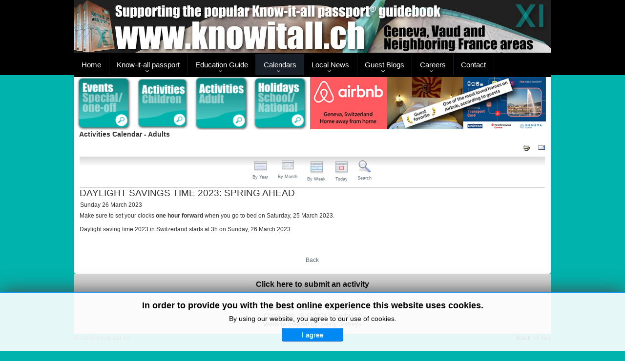

--- FILE ---
content_type: text/html; charset=utf-8
request_url: https://www.knowitall.ch/events-calendars/activities-calendar-adults/icalrepeat.detail/2023/03/26/58947/-/daylight-savings-time-2023-spring-ahead
body_size: 12719
content:
<!DOCTYPE html>
<html xmlns="http://www.w3.org/1999/xhtml" xml:lang="en-gb" lang="en-gb" dir="ltr">
<head>
   <meta name="viewport" content="width=device-width, initial-scale=1, user-scalable=0">
	<base href="https://www.knowitall.ch/events-calendars/activities-calendar-adults/icalrepeat.detail/2023/03/26/58947/-/daylight-savings-time-2023-spring-ahead" />
	<meta http-equiv="content-type" content="text/html; charset=utf-8" />
	<meta name="keywords" content="geneva, lausanne, montreux, nyon, france, anglophone, events, outings, classifieds, know-it-all, &quot;know it all&quot;, knowitall, news, transport, cinema, theater, theatre" />
	<meta name="robots" content="index,follow" />
	<meta name="description" content="English-language guidebook and community website for Geneva, Vaud and neighboring France featuring local information, events and activities calendars, and links to entertainment and transport sites." />
	<meta name="generator" content="Joomla! - Open Source Content Management" />
	<title>DAYLIGHT SAVINGS TIME 2023: SPRING AHEAD</title>
	<link href="https://www.knowitall.ch/index.php?option=com_jevents&amp;task=modlatest.rss&amp;format=feed&amp;type=rss&amp;Itemid=444&amp;modid=0" rel="alternate" type="application/rss+xml" title="RSS 2.0" />
	<link href="https://www.knowitall.ch/index.php?option=com_jevents&amp;task=modlatest.rss&amp;format=feed&amp;type=atom&amp;Itemid=444&amp;modid=0" rel="alternate" type="application/atom+xml" title="Atom 1.0" />
	<link href="/templates/knowitall/css/IcoMoonFont.css?18786ee565f7476fdeee902a870d1b33" rel="preload stylesheet" as="style" />
	<link href="/templates/knowitall/favicon.ico" rel="shortcut icon" type="image/vnd.microsoft.icon" />
	<link href="/media/com_jevents/lib_jevmodal/css/jevmodal.css" rel="stylesheet" type="text/css" />
	<link href="/components/com_jevents/assets/css/eventsadmin.css?v=3.6.43" rel="stylesheet" type="text/css" />
	<link href="/components/com_jevents/views/iconic/assets/css/scalable.css?v=3.6.43" rel="stylesheet" type="text/css" />
	<link href="/components/com_jevents/assets/css/jevcustom.css?v=3.6.43" rel="stylesheet" type="text/css" />
	<link href="/plugins/system/jce/css/content.css?badb4208be409b1335b815dde676300e" rel="stylesheet" type="text/css" />
	<link href="/templates/knowitall/css/template.css" rel="stylesheet" type="text/css" />
	<link href="/templates/knowitall/css/custom.css" rel="stylesheet" type="text/css" />
	<link href="/modules/mod_jbcookies/assets/css/jbcookies.css?18786ee565f7476fdeee902a870d1b33" rel="stylesheet" type="text/css" />
	<link href="/media/system/css/modal.css?18786ee565f7476fdeee902a870d1b33" rel="stylesheet" type="text/css" />
	<link href="/modules/mod_ppc_simple_spotlight/assets/css/style.css" rel="stylesheet" type="text/css" />
	<link href="https://www.knowitall.ch/modules/mod_jawmenu/css/styles.css?v=1.1" rel="stylesheet" type="text/css" />
	<link href="https://www.knowitall.ch/modules/mod_jawmenu/css/dark.css?v=1.1" rel="stylesheet" type="text/css" />
	<style type="text/css">
/** Gradient **/

#jevents_body .jev_daysnames_gradient{
	 background:transparent;
	 background-image: linear-gradient( #00D8D1,#00B3AD 50%,#00B3AD 61%,#00D8D1);
	 background: -ms-linear-gradient(top, #00D8D1,#00B3AD 50%,#00B3AD 61%,#00D8D1);
	 filter: progid:DXImageTransform.Microsoft.gradient( startColorstr='#00D8D1', endColorstr='#00D8D1',GradientType=0 );
	 -ms-filter: progid:DXImageTransform.Microsoft.gradient( startColorstr='#00D8D1', endColorstr='#00D8D1',GradientType=0 );
	 background-image: linear-gradient( #00D8D1,#00B3AD 50%,#00B3AD 61%,#00D8D1);
}

#jevents_body .jev_gradient .jev_weeknum_gradient{
	background:transparent;
	background: -moz-linear-gradient(left, #00D8D1,#00B3AD 50%,#00B3AD 61%,#00D8D1);
	background: -webkit-linear-gradient(left, #00D8D1,#00B3AD 50%,#00B3AD 61%,#00D8D1);
	background: -o-linear-gradient(left, #00D8D1,#00B3AD 50%,#00B3AD 61%,#00D8D1);
	background: -ms-linear-gradient(left, #00D8D1,#00B3AD 50%,#00B3AD 61%,#00D8D1);
	 filter: progid:DXImageTransform.Microsoft.gradient( startColorstr='#00D8D1', endColorstr='#00D8D1',GradientType=1 );
	 -ms-filter: progid:DXImageTransform.Microsoft.gradient( startColorstr='#00D8D1', endColorstr='#00D8D1',GradientType=1 );
	background: linear-gradient(left, #00D8D1,#00B3AD 50%,#00B3AD 61%,#00D8D1);
}

#jevents_body .jev_gradient .jev_topleft_gradient{
	background-color: #00B3AD!important;
}
#jevents_body .jev_gradient .jev_topleft_gradient span {
	display:block;
	height:23px;
	margin-top:23px;
	/* background-image: linear-gradient( #00D8D1,#00B3AD 50%,#00B3AD 61%,#00D8D1);*/
}
#jevents_body .jev_daysnames_gradient > span {
	color:#FFF!important;
}
.jev_gradient .jev_toprow .previousmonth, .jev_gradient  .jev_toprow .nextmonth {
	background-color: #00B3AD!important;
}
.jev_gradient .jev_toprow .previousmonth a {
	padding-left:20px;
	background:url(https://www.knowitall.ch/components/com_jevents/views/iconic/assets/images/Left.png) no-repeat #00B3AD top left !important;
}
.jev_gradient  .jev_toprow div.nextmonth a {
	padding-right:20px;
	background:url(https://www.knowitall.ch/components/com_jevents/views/iconic/assets/images/Right.png) no-repeat #00B3AD center right !important;
}

.jev_gradient .jev_toprow .currentmonth {
	background-color:#EEE!important;
	color:#00B3AD!important;
}
.jev_gradient .jev_toprow a, .jev_gradient  .jev_toprow a {
	color:#FFF!important;
}
.jev_gradient .jevdateicon {
	color:#FFF!important;
	border:solid 1px #00B3AD!important;
}

.jev_gradient .jevdateicon1 {
	background-color: #EEE!important;
	color:#00B3AD!important;
}
.jev_gradient .jevdateicon2 {
	background-image: linear-gradient( #00D8D1,#00B3AD 50%,#00B3AD 61%,#00D8D1);
}
.jev_gradient .jev_toprow .jev_header2 {
	background-image: linear-gradient( #00D8D1,#00B3AD 50%,#00B3AD 61%,#00D8D1);
}
#jawnav { font-family: " ", sans-serif;}
#jawnav > ul > li:hover > a,
#jawnav > ul > li.active > a { color: #009ae1;}
#jawnav > ul > li.has-sub:hover > a::after { border-color: #009ae1;}
#jawnav ul ul li:hover > a,
#jawnav ul ul li a:hover,
#jawnav ul ul li.current > a { color: #009ae1;}
#jawnav.align-right ul ul li.has-sub > a::after { border-top: 1px solid #009ae1;  border-left: 1px solid #009ae1;}
#jawnav ul ul li.has-sub:hover > a::after { border-color: #009ae1; }

	</style>
	<script type="application/json" class="joomla-script-options new">{"csrf.token":"86cc3036fad31d5b62e31bda08bd327a","system.paths":{"root":"","base":""}}</script>
	<script src="/media/system/js/core.js?18786ee565f7476fdeee902a870d1b33" type="text/javascript"></script>
	<script src="/media/jui/js/jquery.min.js?18786ee565f7476fdeee902a870d1b33" type="text/javascript"></script>
	<script src="/media/jui/js/jquery-noconflict.js?18786ee565f7476fdeee902a870d1b33" type="text/javascript"></script>
	<script src="/media/jui/js/jquery-migrate.min.js?18786ee565f7476fdeee902a870d1b33" type="text/javascript"></script>
	<script src="/components/com_jevents/assets/js/jQnc.js?v=3.6.43" type="text/javascript"></script>
	<script src="/media/jui/js/bootstrap.min.js?18786ee565f7476fdeee902a870d1b33" type="text/javascript"></script>
	<script src="/media/com_jevents/lib_jevmodal/js/jevmodal.js" type="text/javascript"></script>
	<script src="/components/com_jevents/assets/js/view_detailJQ.js?v=3.6.43" type="text/javascript"></script>
	<script src="/templates/knowitall/js/template.js" type="text/javascript"></script>
	<script src="/templates/knowitall/js/custom.js" type="text/javascript"></script>
	<script src="/media/system/js/mootools-core.js?18786ee565f7476fdeee902a870d1b33" type="text/javascript"></script>
	<script src="/media/system/js/mootools-more.js?18786ee565f7476fdeee902a870d1b33" type="text/javascript"></script>
	<script src="/media/system/js/modal.js?18786ee565f7476fdeee902a870d1b33" type="text/javascript"></script>
	<script src="/modules/mod_ppc_simple_spotlight/assets/js/jquery.cycle.all.js" type="text/javascript"></script>
	<script src="https://www.knowitall.ch/modules/mod_jawmenu/js/script.js?v=1.1" type="text/javascript"></script>
	<script type="text/javascript">
function jevPopover(selector, container) {
	var uikitoptions = {"title":"","pos":"top","delay":150,"delayHide":200,"offset":20,"animation":"uk-animation-fade","duration":100,"cls":"uk-active uk-card uk-card-default uk-padding-remove  uk-background-default","clsPos":"uk-tooltip","mode":"hover,focus","container":"#jevents_body"}; 
	var bsoptions = {"animation":false,"html":true,"placement":"top","selector":false,"title":"","trigger":"hover focus","content":"","delay":{"show":150,"hide":150},"container":"#jevents_body","mouseonly":false};
	uikitoptions.container = container;
	bsoptions.container = container;
	
	if (bsoptions.mouseonly && 'ontouchstart' in document.documentElement) {
		return;
	}
	if (jQuery(selector).length){
		try {
			ys_setuppopover(selector, uikitoptions);
		}
		catch (e) {
			if ('bootstrap' != "uikit"  || typeof UIkit == 'undefined' ) {
			// Do not use this for YooTheme Pro templates otherwise you get strange behaviour!
				if (jQuery(selector).popover )
				{			
					jQuery(selector).popover(bsoptions);
				}
				else 
				{
					alert('problem with popovers!');
				}
			}
			else 
			{
				// Fall back to native uikit
				var hoveritems = document.querySelectorAll(selector);
				hoveritems.forEach(function (hoveritem) {
					var title = hoveritem.getAttribute('data-yspoptitle') || hoveritem.getAttribute('data-original-title') || hoveritem.getAttribute('title');
					var body = hoveritem.getAttribute('data-yspopcontent') || hoveritem.getAttribute('data-content') || hoveritem.getAttribute('data-bs-content') || '';
					var options = hoveritem.getAttribute('data-yspopoptions') || uikitoptions;
					if (typeof options == 'string') {
						options = JSON.parse(options);
					}
					/*
					var phtml = '<div class="uk-card uk-card-default uk-padding-remove uk-background-default" style="width:max-content;border-top-left-radius: 5px;border-top-right-radius: 5px;">' +
					(title != '' ? '<div class="uk-text-emphasis">' + title + '</div>' : '') +
					(body != '' ? '<div class="uk-card-body uk-text-secondary uk-padding-small" style="width:max-content">' + body + '</div>' : '') +
					'</div>';
					*/						
					var phtml = '' +
					(title != '' ? title.replace("jevtt_title", "uk-card-title uk-text-emphasis uk-padding-small").replace(/color:#(.*);/,'color:#$1!important;')  : '') +
					(body != '' ?  body.replace("jevtt_text", "uk-card-body uk-padding-small uk-text-secondary  uk-background-default")  : '') +
					'';
					options.title = phtml;
					
					if (hoveritem.hasAttribute('title')) {
						hoveritem.removeAttribute('title');
					}
			
					UIkit.tooltip(hoveritem, options);
				});
			}	
		}
	}
}
document.addEventListener('DOMContentLoaded', function()
{
	try {
		jevPopover('.hasjevtip', '#jevents_body');
	}
	catch (e) 
	{
	}
});
(function($) {
	if (typeof $.fn.popover == 'undefined')
	{
		// bootstrap popovers not used or loaded
		return;
	}

    var oldHide = $.fn.popover.Constructor.prototype.hide || false;

    $.fn.popover.Constructor.prototype.hide = function() {
		var bootstrap5 = false;
		var bootstrap4 = false;
		try {
	        var testClass = window.bootstrap.Tooltip || window.bootstrap.Modal;
	        var bsVersion = testClass.VERSION.substr(0,1);

		    bootstrap5 = bsVersion >= 5;
		    bootstrap4 = bsVersion >= 4 && !bootstrap5;
		} catch (e) {
		}
        var bootstrap3 = window.jQuery && (typeof jQuery().emulateTransitionEnd == 'function');
        // Bootstrap  3+         
        if (this.config || bootstrap4 || bootstrap3 || bootstrap5)
        {
            //- This is not needed for recent versions of Bootstrap 4
            /*
	        if (this.config.container == '#jevents_body' && this.config.trigger.indexOf('hover') >=0) {
	            var that = this;
	            // try again after what would have been the delay
	            setTimeout(function() {
	                return that.hide.call(that, arguments);
	            }, that.config.delay.hide);
	            return;
	        }
	        */
        }
        // Earlier Bootstraps 
        else
        {
	        if (this.options.container == '#jevents_body' && this.options.trigger.indexOf('hover') >=0  && this.tip().is(':hover')) {
	            var that = this;
	            // try again after what would have been the delay
	            setTimeout(function() {
	                try {
	                    return that.hide.call(that, arguments);
	                }
	                catch (e) 
	                {
	                }
	            }, that.options.delay.hide);
	            return;
	        }
        }
        if ( oldHide )
        {
            oldHide.call(this, arguments);
        }
    };

})(jQuery);
		jQuery(function($) {
			SqueezeBox.initialize({});
			initSqueezeBox();
			$(document).on('subform-row-add', initSqueezeBox);

			function initSqueezeBox(event, container)
			{
				SqueezeBox.assign($(container || document).find('a.jbcookies').get(), {
					parse: 'rel'
				});
			}
		});

		window.jModalClose = function () {
			SqueezeBox.close();
		};

		// Add extra modal close functionality for tinyMCE-based editors
		document.onreadystatechange = function () {
			if (document.readyState == 'interactive' && typeof tinyMCE != 'undefined' && tinyMCE)
			{
				if (typeof window.jModalClose_no_tinyMCE === 'undefined')
				{
					window.jModalClose_no_tinyMCE = typeof(jModalClose) == 'function'  ?  jModalClose  :  false;

					jModalClose = function () {
						if (window.jModalClose_no_tinyMCE) window.jModalClose_no_tinyMCE.apply(this, arguments);
						tinyMCE.activeEditor.windowManager.close();
					};
				}

				if (typeof window.SqueezeBoxClose_no_tinyMCE === 'undefined')
				{
					if (typeof(SqueezeBox) == 'undefined')  SqueezeBox = {};
					window.SqueezeBoxClose_no_tinyMCE = typeof(SqueezeBox.close) == 'function'  ?  SqueezeBox.close  :  false;

					SqueezeBox.close = function () {
						if (window.SqueezeBoxClose_no_tinyMCE)  window.SqueezeBoxClose_no_tinyMCE.apply(this, arguments);
						tinyMCE.activeEditor.windowManager.close();
					};
				}
			}
		};
		
	</script>
	<!--[if lte IE 6]>
<link rel="stylesheet" href="https://www.knowitall.ch/components/com_jevents/views/iconic/assets/css/ie6.css" />
<![endif]-->

					<style type="text/css">
		body.site
		{
			border-top: 3px solid #000000;
			background-color: #00b3ad		}
		a
		{
			color: #000000;
		}
		.navbar-inner, .nav-list > .active > a, .nav-list > .active > a:hover, .dropdown-menu li > a:hover, .dropdown-menu .active > a, .dropdown-menu .active > a:hover, .nav-pills > .active > a, .nav-pills > .active > a:hover,
		.btn-primary
		{
			background: #000000;
		}
		.navbar-inner
		{
			-moz-box-shadow: 0 1px 3px rgba(0, 0, 0, .25), inset 0 -1px 0 rgba(0, 0, 0, .1), inset 0 30px 10px rgba(0, 0, 0, .2);
			-webkit-box-shadow: 0 1px 3px rgba(0, 0, 0, .25), inset 0 -1px 0 rgba(0, 0, 0, .1), inset 0 30px 10px rgba(0, 0, 0, .2);
			box-shadow: 0 1px 3px rgba(0, 0, 0, .25), inset 0 -1px 0 rgba(0, 0, 0, .1), inset 0 30px 10px rgba(0, 0, 0, .2);
		}
	</style>
		<!--[if lt IE 9]>
		<script src="/media/jui/js/html5.js"></script>
	<![endif]-->
	
<style type="text/css"> 	img {max-width: 100%;}
</style>



<script>
  (function(i,s,o,g,r,a,m){i['GoogleAnalyticsObject']=r;i[r]=i[r]||function(){
  (i[r].q=i[r].q||[]).push(arguments)},i[r].l=1*new Date();a=s.createElement(o),
  m=s.getElementsByTagName(o)[0];a.async=1;a.src=g;m.parentNode.insertBefore(a,m)
  })(window,document,'script','//www.google-analytics.com/analytics.js','ga');

  ga('create', 'UA-26124825-1', 'knowitall.ch');
  ga('send', 'pageview');

</script>
<!-- Universal Google Analytics Plugin by PB Web Development -->


</head>

<body class="site com_jevents view- no-layout task-icalrepeat.detail itemid-444">

	<!-- Body -->
	<div class="body">
		<div class="container">
			<!-- Header -->
<div id="header-bar"></div>
			<header class="header" role="banner">
				<div class="header-inner clearfix">
					<a class="brand pull-left" href="/">
						<img src="https://www.knowitall.ch/templates/knowitall/images/style7/logo2018.jpg" alt="knowitall.ch" width="1362px" height="151px" class="logo_image" />											</a>
					<div class="header-search pull-right">
						
					</div>
				</div>
			</header>
							<nav class="navigation" role="navigation">
<div class="menu-icon" onclick="javascript: jQuery('nav.navigation .nav-pills').toggle(); return false;">
    <span class="line"></span>
    <span class="line"></span>
    <span class="line"></span>
</div>
					

<nav id="jawnav" role="navigation" class="jaw_260  ">
<div id="menu-line"></div><div id="menu-button">Menu</div><ul >
<li class="item-250"><a href="/" >Home</a></li><li class="item-96 has-sub parent"><a href="/know-it-all-passport" >Know-it-all passport</a><ul class="sub-menu"><li class="item-100"><a href="/know-it-all-passport/buy-a-copy" >Buy a copy</a></li><li class="item-97 has-sub parent"><a href="/know-it-all-passport/what-is-kiap" >What is KIAP?</a><ul class="sub-menu"><li class="item-173"><a href="/know-it-all-passport/what-is-kiap/view-sample-pages" >View sample pages</a></li></ul></li><li class="item-98"><a href="/know-it-all-passport/history-of-the-book" >History of the book</a></li><li class="item-99"><a href="/know-it-all-passport/about-the-kiap-team" >About the KIAP team</a></li><li class="item-176"><a href="/images/stories/passport/KIAP11_TOC.jpg" target="_blank"  rel="noopener noreferrer">Table of Contents</a></li><li class="item-43"><a href="/know-it-all-passport/passport-revisions" >Updates and corrections</a></li><li class="item-101"><a href="/know-it-all-passport/rate-a-listing" >Rate a listing</a></li><li class="item-249"><a href="/know-it-all-passport/guestbook" >Guestbook</a></li><li class="item-70"><a href="/know-it-all-passport/press-coverage" >Press coverage</a></li><li class="item-201 has-sub parent"><a href="/know-it-all-passport/radio-coverage" >Radio Coverage</a><ul class="sub-menu"><li class="item-906"><a href="/know-it-all-passport/radio-coverage/podcasts" >Podcasts</a></li></ul></li><li class="item-104 has-sub parent"><a href="/know-it-all-passport/maps" >Maps</a><ul class="sub-menu"><li class="item-474"><a href="https://www.knowitall.ch/images/stories/passport/maps/11thedition/KIAP11_mapCommunes.jpg" target="_blank"  rel="noopener noreferrer">Communes</a></li><li class="item-116"><a href="https://www.knowitall.ch/images/stories/passport/maps/11thedition/KIAP11_mapGeneva.jpg" target="_blank"  rel="noopener noreferrer">Geneva map</a></li><li class="item-117"><a href="https://www.knowitall.ch/images/stories/passport/maps/11thedition/KIAP11_mapLausanne.jpg" target="_blank"  rel="noopener noreferrer">Lausanne map</a></li><li class="item-118"><a href="https://www.knowitall.ch/images/stories/passport/maps/11thedition/KIAP11_mapLake.jpg" target="_blank"  rel="noopener noreferrer">Lake Geneva map</a></li><li class="item-120"><a href="https://www.knowitall.ch/images/stories/passport/maps/11thedition/KIAP11_mapSwitzerland.jpg" target="_blank"  rel="noopener noreferrer">Cantons</a></li><li class="item-119"><a href="https://www.google.ch/maps/@46.3165842,8.3084108,8z?hl=en" target="_blank"  rel="noopener noreferrer nofollow">Google maps</a></li><li class="item-123"><a href="http://www.viamichelin.fr/" target="_blank"  rel="noopener noreferrer nofollow">ViaMichelin</a></li></ul></li><li class="item-108 has-sub parent"><a href="/know-it-all-passport/advertising" >Advertising</a><ul class="sub-menu"><li class="item-109"><a href="/know-it-all-passport/advertising/advertising-in-the-book" >Advertising in the book</a></li><li class="item-110"><a href="/know-it-all-passport/advertising/publicite-dans-le-guide" >Publicité dans le guide</a></li><li class="item-111"><a href="/know-it-all-passport/advertising/advertising-on-website" target="_blank" >Advertising on website</a></li><li class="item-935"><a href="/know-it-all-passport/advertising/sponsoring-opportunities" >Sponsoring opportunities</a></li></ul></li><li class="item-169"><a href="/know-it-all-passport/association-alzheimer" >Association Alzheimer</a></li><li class="item-198"><a href="https://www.knowitall.ch/ciriecodesign"  rel=" nofollow">Cirieco Design</a></li><li class="item-885"><a href="/know-it-all-passport/knowitall-ch-partners" >Knowitall.ch partners</a></li><li class="item-1011"><a href="https://www.knowitall.ch/images/stories/passport/KIAP11_WordSearchSolution.jpg" target="_blank"  rel="noopener noreferrer">Word search solution</a></li><li class="item-1012"><a href="/know-it-all-passport/11th-edition-behind-the-scenes" >11th edition: behind the scenes</a></li></ul></li><li class="item-321 has-sub parent"><a href="/education-guide" >Education Guide</a><ul class="sub-menu"><li class="item-323"><a href="/education-guide/about-egs" >About EGS</a></li><li class="item-472"><a href="/education-guide/what-s-new-in-the-2nd-edition" >What's new in the 2nd edition</a></li><li class="item-324"><a href="/education-guide/history-of-the-guide" >History of the guide</a></li><li class="item-325"><a href="/education-guide/about-the-egs-team" >About the EGS team</a></li><li class="item-332"><a href="/education-guide/press-coverage" >Press coverage</a></li><li class="item-331"><a href="/education-guide/radio-coverage" >Radio Coverage</a></li><li class="item-881"><a href="/education-guide/guest-education-blogs" >Guest education blogs</a></li></ul></li><li class="item-3 active has-sub parent"><a href="/events-calendars" >Calendars</a><ul class="sub-menu"><li class="item-74 has-sub parent"><a href="/events-calendars/events-calendar/month.calendar/2025/11/06/-" >Events Calendar</a><ul class="sub-menu"><li class="item-35"><a href="/events-calendars/events-calendar/submit-event" >Submit your event</a></li></ul></li><li class="item-199 has-sub parent"><a href="/events-calendars/activities-calendar/month.calendar/2025/11/06/-" >Activities Calendar - Kids</a><ul class="sub-menu"><li class="item-216"><a href="/events-calendars/activities-calendar/submit-your-activity" >Submit your activity</a></li></ul></li><li class="item-444 current active has-sub parent"><a href="/events-calendars/activities-calendar-adults/month.calendar/2025/11/06/-" >Activities Calendar - Adults</a><ul class="sub-menu"><li class="item-445"><a href="/events-calendars/activities-calendar-adults/submit-your-activity" >Submit your activity</a></li></ul></li><li class="item-182 has-sub parent"><a href="/events-calendars/holidays-calendar/month.calendar/2025/11/06/-" >Holidays Calendar</a><ul class="sub-menu"><li class="item-183"><a href="http://www.worldtravelguide.net/country/270/public_holidays/Europe/Switzerland.html" target="_blank"  rel="noopener noreferrer nofollow">Public holidays in Switzerland</a></li><li class="item-184"><a href="http://www.worldtravelguide.net/country/92/public_holidays/Europe/France.html" target="_blank"  rel="noopener noreferrer nofollow">Public holidays in France</a></li><li class="item-179"><a href="http://www.ge.ch/dip/vacances_scolaires.asp" target="_blank"  rel="noopener noreferrer nofollow">School holidays in Geneva</a></li><li class="item-180"><a href="http://www.vd.ch/fileadmin/user_upload/organisation/dfj/dgeo/fichiers_pdf/Vacances_scolaires_vaudoises.pdf" target="_blank"  rel="noopener noreferrer nofollow">School holidays in Vaud</a></li><li class="item-181"><a href="http://vacances-scolaires.education/" target="_blank"  rel="noopener noreferrer nofollow">School holidays in France</a></li></ul></li><li class="item-6 has-sub parent"><a href="/events-calendars/theater" >Theater / Concerts</a><ul class="sub-menu"><li class="item-156"><a href="/events-calendars/theater/local-theaters" >Local theaters</a></li><li class="item-155"><a href="/events-calendars/theater/puppet-shows" >Puppet shows</a></li><li class="item-223"><a href="/events-calendars/theater/theater-news" >Theater news</a></li><li class="item-974"><a href="/events-calendars/theater/concert-news" >Concert news</a></li></ul></li></ul></li><li class="item-92 has-sub parent"><a href="/local-news" >Local News</a><ul class="sub-menu"><li class="item-95 has-sub parent"><a href="/local-news/general-news" >General news</a><ul class="sub-menu"><li class="item-234"><a href="/local-news/general-news/recommendations-of-the-month" >Recommendations/Month</a></li><li class="item-235"><a href="/local-news/general-news/locations-of-the-month" >Locations of the Month</a></li></ul></li><li class="item-125 has-sub parent"><a href="/local-news/your-home" >Your home</a><ul class="sub-menu"><li class="item-33"><a href="/local-news/your-home/gardening" >Gardening</a></li><li class="item-137"><a href="/local-news/your-home/make-yourself-at-home" >Make yourself at home</a></li><li class="item-143"><a href="/local-news/your-home/welcome-to-switzerland" >Welcome to Switzerland!</a></li></ul></li><li class="item-126 has-sub parent"><a href="/local-news/travel" >Travel</a><ul class="sub-menu"><li class="item-148"><a href="/local-news/travel/getting-around-town" >Getting Around Town</a></li><li class="item-85"><a href="/local-news/travel/transport-news" >Transport news</a></li><li class="item-147"><a href="/local-news/travel/holidays" >Holidays</a></li><li class="item-45 has-sub parent"><a href="/local-news/travel/swiss-transport" >Swiss transport</a><ul class="sub-menu"><li class="item-44 has-sub parent"><a href="http://www.tpg.ch/fr/index.php" target="_blank"  rel="noopener noreferrer nofollow">Swiss buses and trams</a><ul class="sub-menu"><li class="item-230"><a href="http://www.noctambus.ch" target="_blank"  rel="noopener noreferrer nofollow">Night buses in Geneva</a></li></ul></li><li class="item-47"><a href="https://www.sbb.ch/en/" target="_blank"  rel="noopener noreferrer nofollow">Swiss trains</a></li><li class="item-48"><a href="http://www.cgn.ch/en-gb/accueil.aspx" target="_blank"  rel="noopener noreferrer nofollow">Swiss boats on Lac Léman</a></li><li class="item-49"><a href="http://www.gva.ch/en/desktopdefault.aspx" target="_blank"  rel="noopener noreferrer nofollow">Geneva airport</a></li><li class="item-105"><a href="/local-news/travel/swiss-transport/swiss-taxis" >Swiss taxis</a></li><li class="item-166"><a href="/local-news/travel/swiss-transport/swiss-car-rentals" >Swiss car rentals</a></li></ul></li><li class="item-29"><a href="/local-news/travel/outings-and-trips2" >Outings and Trips</a></li><li class="item-46 has-sub parent"><a href="/local-news/travel/french-transport" >French transport</a><ul class="sub-menu"><li class="item-50"><a href="http://www.voyages-sncf.com/?rfrr=Homepage_body_ACCUEIL" target="_blank"  rel="noopener noreferrer nofollow">French trains</a></li><li class="item-51"><a href="https://www.lyonaeroports.com/en/" target="_blank"  rel="noopener noreferrer nofollow">Lyon airport</a></li><li class="item-52"><a href="http://www.cg74.fr/pages/fr/menu-secondaire/informations-transports-107.html" target="_blank"  rel="noopener noreferrer nofollow">Buses in Haute-Savoie</a></li><li class="item-154 has-sub parent"><a href="http://www.cc-pays-de-gex.fr/transports-gessien.html" target="_blank"  rel="noopener noreferrer nofollow">Buses in Pays de Gex</a><ul class="sub-menu"><li class="item-231"><a href="http://www.noctambus.ch" target="_blank"  rel="noopener noreferrer nofollow">Night buses from Geneva</a></li></ul></li><li class="item-106"><a href="/local-news/travel/french-transport/french-taxis" >French taxis</a></li><li class="item-167"><a href="/local-news/travel/french-transport/french-car-rentals" >French car rentals</a></li></ul></li><li class="item-191"><a href="/local-news/travel/locations-of-the-month1" >Locations of the Month</a></li></ul></li><li class="item-127 has-sub parent"><a href="/local-news/food" >Food</a><ul class="sub-menu"><li class="item-31"><a href="/local-news/food/restaurants" >Restaurants</a></li><li class="item-171"><a href="/local-news/food/catering-services" >Catering services</a></li><li class="item-248"><a href="/local-news/food/specialist-food-shops" >Specialist food shops</a></li><li class="item-177"><a href="/local-news/food/fairs-and-festivals" >Fairs and Festivals</a></li></ul></li><li class="item-19 has-sub parent"><a href="/local-news/leisure" >Leisure</a><ul class="sub-menu"><li class="item-28"><a href="/local-news/leisure/clubs-and-associations" >Clubs and Associations</a></li><li class="item-134"><a href="/local-news/leisure/arts-and-creative-courses" >Arts and Creative Courses</a></li><li class="item-135"><a href="/local-news/leisure/sports-lessons-and-clubs" >Sports Lessons and Clubs</a></li><li class="item-139"><a href="/local-news/leisure/outings-and-trips" >Outings and Trips</a></li><li class="item-30"><a href="/local-news/leisure/walking" >Walking</a></li><li class="item-34"><a href="/local-news/leisure/winter-activities" >Winter Activities</a></li><li class="item-32"><a href="/local-news/leisure/childrens-activities" >Other Children's Activities</a></li><li class="item-89 has-sub parent"><a href="/local-news/leisure/workshops-knowitallch" >Workshops - knowitall.ch</a><ul class="sub-menu"><li class="item-377"><a href="/local-news/leisure/workshops-knowitallch/multilingual-workshops" >Multilingual Workshops</a></li><li class="item-153"><a href="/local-news/leisure/workshops-knowitallch/coffee-a-creations" >Coffee &amp; Creations</a></li></ul></li><li class="item-107"><a href="/local-news/leisure/alternative-workshops" >Alternative workshops</a></li></ul></li><li class="item-20 has-sub parent"><a href="/local-news/education" >Education</a><ul class="sub-menu"><li class="item-132"><a href="/local-news/education/language-courses" >Language courses</a></li><li class="item-136"><a href="/local-news/education/schools-and-universities" >Schools and Universities</a></li></ul></li><li class="item-239 has-sub parent"><a href="/local-news/business" >Business</a><ul class="sub-menu"><li class="item-168"><a href="/local-news/business/jobs-and-money-matters" >Jobs and Money Matters</a></li></ul></li><li class="item-21 has-sub parent"><a href="/local-news/family" >Family</a><ul class="sub-menu"><li class="item-133"><a href="/local-news/family/health-and-wellbeing" >Health and Wellbeing</a></li><li class="item-200"><a href="/local-news/family/daycare-a-babysitting" >Daycare &amp; Babysitting</a></li><li class="item-215"><a href="/local-news/family/romance-and-heartbreak" >Romance and Heartbreak</a></li><li class="item-241"><a href="/local-news/family/multilingual-workshop" >Multilingual workshop</a></li></ul></li><li class="item-24 has-sub parent"><a href="/local-news/shopping" >Shopping</a><ul class="sub-menu"><li class="item-142"><a href="/local-news/shopping/shopping-in-switzerland" >Shopping in Switzerland</a></li><li class="item-141"><a href="/local-news/shopping/shopping-in-france" >Shopping in France</a></li></ul></li></ul></li><li class="item-303 has-sub parent"><a href="/blogs" >Guest Blogs</a><ul class="sub-menu"><li class="item-427 has-sub parent"><a href="/blogs/your-home" >Your home</a><ul class="sub-menu"><li class="item-1023"><a href="/blogs/your-home/anna-lascols" >Anna Lascols</a></li><li class="item-1001"><a href="/blogs/your-home/liz-forest" >Liz Forest</a></li><li class="item-908"><a href="/blogs/your-home/virginie-dor" >Virginie Dor</a></li><li class="item-492"><a href="/blogs/your-home/tara-lissner" >Tara Lissner</a></li><li class="item-428"><a href="/blogs/your-home/sophia-kelly" >Sophia Kelly</a></li><li class="item-453"><a href="/blogs/your-home/settling-here" >Aislinn Delmotte</a></li></ul></li><li class="item-994 has-sub parent"><a href="/blogs/travel-blogs" >Travel</a><ul class="sub-menu"><li class="item-1090"><a href="/blogs/travel-blogs/marta-koncz" >Marta Koncz</a></li><li class="item-1028"><a href="/blogs/travel-blogs/aurea-fagel" >Aurea Fagel</a></li><li class="item-960"><a href="/blogs/travel-blogs/rachel-beacher" >Rachel Beacher</a></li></ul></li><li class="item-310 has-sub parent"><a href="/blogs/food" >Food</a><ul class="sub-menu"><li class="item-1027"><a href="/blogs/food/follow-lisa-recipes" >Follow Lisa - Recipes</a></li><li class="item-982"><a href="/blogs/food/ceylan-ayik" >Ceylan Ayik</a></li><li class="item-311"><a href="/blogs/food/rosa-mayland" >Rosa Mayland</a></li></ul></li><li class="item-397 has-sub parent"><a href="/blogs/leisure" >Leisure</a><ul class="sub-menu"><li class="item-1132"><a href="/blogs/leisure/kate-lanxner" >Kate Lanxner</a></li><li class="item-1130"><a href="/blogs/leisure/jo-beveridge" >Jo Beveridge</a></li><li class="item-1020"><a href="/blogs/leisure/steve-long-intersoccer" >Steve Long - InterSoccer</a></li><li class="item-936"><a href="/blogs/leisure/oguzhan-altun" >Oguzhan Altun</a></li><li class="item-398"><a href="/blogs/leisure/yvette-evers" >Yvette Evers</a></li></ul></li><li class="item-390 has-sub parent"><a href="/blogs/education" >Education</a><ul class="sub-menu"><li class="item-1089"><a href="/blogs/education/trudi-hayes" >Trudi Hayes</a></li><li class="item-1021"><a href="/blogs/education/sandra-steiger" >Sandra Steiger</a></li><li class="item-391"><a href="/blogs/education/sarah-frei" >Sarah Frei</a></li><li class="item-448"><a href="/blogs/education/sabine-hutcheson" >Sabine Hutcheson</a></li><li class="item-1025"><a href="/blogs/education/local-teachers" >LOCAL TEACHERS</a></li><li class="item-1129"><a href="/blogs/education/philippa-dobree-carey" >Philippa Dobree-Carey</a></li></ul></li><li class="item-315 has-sub parent"><a href="/blogs/family-blogs" >Family/Health</a><ul class="sub-menu"><li class="item-1131"><a href="/blogs/family-blogs/mirsada-hoffmann" >Mirsada Hoffmann</a></li><li class="item-1088"><a href="/blogs/family-blogs/lee-eldridge" >Lee Eldridge</a></li><li class="item-1026"><a href="/blogs/family-blogs/healthfirst" >HealthFirst</a></li><li class="item-1007"><a href="/blogs/family-blogs/birgit-suess" >Birgit Suess</a></li><li class="item-1000"><a href="/blogs/family-blogs/dr-irina-schurov" >Dr. Irina Schurov</a></li><li class="item-431"><a href="/blogs/family-blogs/dr-penny-fraser" >Dr. Penny Fraser</a></li></ul></li><li class="item-304 has-sub parent"><a href="/blogs/work-business" >Work/Business</a><ul class="sub-menu"><li class="item-964"><a href="/blogs/work-business/claire-doole" >Claire Doole</a></li><li class="item-1030"><a href="/blogs/work-business/elizabeth-ballin" >Elizabeth Ballin</a></li><li class="item-1029"><a href="/blogs/work-business/patrick-hoza" >Patrick Hoza</a></li><li class="item-1022"><a href="/blogs/work-business/melitta-campbell" >Melitta Campbell</a></li><li class="item-318"><a href="/blogs/work-business/sunita-sehmi" >Sunita Sehmi</a></li><li class="item-470"><a href="/blogs/work-business/robert-harris" >Robert Harris</a></li><li class="item-425"><a href="/blogs/work-business/geneva-coach-alliance" >Debbie Croft</a></li><li class="item-306"><a href="/blogs/work-business/sarah-santacroe" >Sarah Santacroce</a></li><li class="item-309"><a href="/blogs/work-business/diana-ritchie" >Diana Ritchie</a></li></ul></li><li class="item-379 has-sub parent"><a href="/blogs/shopping" >Shopping</a><ul class="sub-menu"><li class="item-380"><a href="/blogs/shopping/anouk-mathern" >Anouk Mathern</a></li></ul></li></ul></li><li class="item-204 has-sub parent"><a href="/careers" >Careers</a><ul class="sub-menu"><li class="item-226 has-sub parent"><a href="/careers/getting-prepared" >Getting prepared</a><ul class="sub-menu"><li class="item-228"><a href="/careers/getting-prepared/intercultural-adjustment" >Intercultural adjustment</a></li><li class="item-227"><a href="/careers/getting-prepared/linguistic-services" >Linguistic services</a></li><li class="item-236"><a href="/careers/getting-prepared/volunteering" >Volunteering</a></li></ul></li></ul></li><li class="item-430"><a href="/contact2" >Contact</a></li></ul>
</nav>



				</nav>
						
			<div class="row-fluid">
								<main id="content" role="main" class="span12">
					<!-- Begin Content -->

							<div class="moduletablehilite7">
						

<div class="customhilite7"  >
	<div class="flex_banner"><a href="/events-calendars/events-calendar/month.calendar/2025/11/06/-" target="_self" title="Events Calendar"> <img src="/images/stories/home/horizontalcalendarbuttons2018/horizontalcalendarbuttons_events.png" alt="horizontalcalendarbuttons2018 events" width="108" height="108" class="horizontalcalendarbuttons2018" /> </a> <a href="/events-calendars/activities-calendar/month.calendar/2025/11/06/-" target="_self" title="Activities - Kids Calendar"> <img src="/images/stories/home/horizontalcalendarbuttons2018/horizontalcalendarbuttons_children.png" alt="horizontalcalendarbuttons2018 children" width="118" height="108" class="horizontalcalendarbuttons2018" /> </a> <a href="/events-calendars/activities-calendar-adults/month.calendar/2025/11/06/-" target="_self" title="Activities - Adults Calendar"> <img src="/images/stories/home/horizontalcalendarbuttons2018/horizontalcalendarbuttons_adult.png" alt="horizontalcalendarbuttons2018 adult" width="116" height="108" class="horizontalcalendarbuttons2018" /> </a> <a href="/events-calendars/holidays-calendar/month.calendar/2025/11/06/-" target="_self" title="Holidays Calendar"> <img src="/images/stories/home/horizontalcalendarbuttons2018/horizontalcalendarbuttons_holiday.png" alt="horizontalcalendarbuttons_holiday" width="115" height="108" id="horizontalcalendarbuttons2018" /> </a></div></div>
		</div>
	 		<div class="moduletablehilite1">
						<script type="text/javascript">
jQuery(document).ready(function($) {
    $('#sp205 ul').cycle({
	fx:     'fade',
	timeout: 5000,
    	speed:  800,
	next:   '#next205', 
    	prev:   '#prev205',
	pause:  1,
	width:  '100%',
        height: 108,
        fit: 1		
	});		
});
</script>
<div style="background:none;width:100%;margin:auto;" >  
<div class="slideshow hilite1" id="sp205" >
<ul style="background:none;margin:0px;padding:0px;">
	<li style="background:none;margin:0px;padding:0px"><a href="https://www.airbnb.com/rooms/41799032?s=67&sharer_id=330257036&unique_share_id=1dbf70b3-5d32-4137-9e2f-149c8b433368" rel="nofollow noopener noreferrer" target="_blank"><img src="https://www.knowitall.ch/images/banners/clients/Airbnb/airbnb_Bellevue_Geneva_Switzerland-guestfavorite.jpg" width="100%" height="108" border="0" alt="AirBnb Geneva - Your Home Away From Home" title="AirBnb Geneva - Your Home Away From Home" /></a></li><li style="background:none;margin:0px;padding:0px"><a href="https://www.ciriecodesign.com" rel="nofollow noopener noreferrer" target="_blank"><img src="https://www.knowitall.ch/images/banners/clients/Cirieco_Design/CiriecoDesign_banner_1.jpg" width="100%" height="108" border="0" alt="Cirieco Design - Graphic Design and Marketing Services" title="Cirieco Design - Graphic Design and Marketing Services" /></a></li><li style="background:none;margin:0px;padding:0px"><a href="http://www.knowitall.ch/know-it-all-passport/advertising/advertising-on-website" rel="nofollow noopener noreferrer" target="_blank"><img src="https://www.knowitall.ch/images/banners/clients/Fillers/KIAPbanner_XI_advertise_here.jpg" width="100%" height="108" border="0" alt="Advertise on knowitall.ch" title="Advertise on knowitall.ch" /></a></li><li style="background:none;margin:0px;padding:0px"><a href="https://www.ciriecodesign.com/shop" rel="nofollow noopener noreferrer" target="_blank"><img src="https://www.knowitall.ch/images/banners/clients/CoffeeandCreations/Scherenschnitte_banner_for_WTD.jpg" width="100%" height="108" border="0" alt="Scherenschnitte - Swiss Decoupage Art and more" title="Scherenschnitte - Swiss Decoupage Art and more" /></a></li><li style="background:none;margin:0px;padding:0px"><a href="https://www.knowitall.ch/c+c" rel="nofollow noopener noreferrer" target="_blank"><img src="https://www.knowitall.ch/images/banners/clients/CoffeeandCreations/scherenschnitte_2_banner_for_WTD.jpg" width="100%" height="108" border="0" alt="Scherenschnitte workshops held in Bellevue" title="Scherenschnitte workshops held in Bellevue" /></a></li>	</ul>
	</div>
</div>

<div style="clear: both;"></div> 		</div>
	
						<div id="system-message-container">
			</div>
	
					<!-- JEvents v3.6.43 Stable, Copyright © 2006-2022 GWE Systems Ltd, JEvents Project Group, http://www.jevents.net -->
<div id="jevents">
<div class="contentpaneopen jeventpage   jevbootstrap" id="jevents_header">
				<h2 class="contentheading" >Activities Calendar - Adults</h2>
			<ul class="actions">
				<li class="print-icon">
			<a rel="nofollow, noindex" href="javascript:void(0);" onclick="window.open('/events-calendars/activities-calendar-adults/icalrepeat.detail/2023/03/26/58947/-/-?pop=1&amp;tmpl=component', 'win2', 'status=no,toolbar=no,scrollbars=yes,titlebar=no,menubar=no,resizable=yes,width=600,height=600,directories=no,location=no');" title="Print">
					<img src="/media/system/images/printButton.png" alt="Print" title="Print" />			</a>
			</li> 		<li class="email-icon">
			<a carlos href="javascript:void(0);" onclick="javascript:window.open('/component/mailto/?tmpl=component&amp;link=a88202c46a8155f5e44d9eb4a6ea9829531cf76c','emailwin','width=400,height=350,menubar=yes,resizable=yes'); return false;" title="EMAIL">
					<img src="/media/system/images/emailButton.png" alt="EMAIL" title="EMAIL" />			</a>
		</li>
				</ul>
	</div>
<div class="contentpaneopen  jeventpage   jevbootstrap" id="jevents_body">	  
<div class='jev_pretoolbar'></div>    	<table class="jevicons"  border="0" cellpadding="10" cellspacing="0" >
    	<tr>
    		<td class="tableh1" align="center">
    		<table border="0" cellpadding="0" cellspacing="0">
    			<tr>
										<td class="buttontext" >
						<a href="/events-calendars/activities-calendar-adults/year.listevents/2023/03/26/-?catids=" title="By Year"  class="buttontext">
							<img src="https://www.knowitall.ch/components/com_jevents/views/iconic/assets/images/icon-flyer.gif" alt="Yearly View" /><br/>
							By Year</a>
					</td>
															<td class="buttontext" >
						<a href="/events-calendars/activities-calendar-adults/month.calendar/2023/03/26/-?catids=" title="By Month" class="buttontext">
							<img src="https://www.knowitall.ch/components/com_jevents/views/iconic/assets/images/icon-calendarview.gif" alt="Monthly View" /><br/>
							By Month</a>
					</td>
															<td class="buttontext" >
						<a href="/events-calendars/activities-calendar-adults/week.listevents/2023/03/26/-?catids=" title="By Week" class="buttontext">
							<img src="https://www.knowitall.ch/components/com_jevents/views/iconic/assets/images/icon-weekly.gif" alt="Weekly View" /><br/>
							By Week</a>
					</td>
															<td class="buttontext" >
						<a href="/events-calendars/activities-calendar-adults/day.listevents/2025/11/06/-?catids=" title="Today" class="buttontext">
							<img src="https://www.knowitall.ch/components/com_jevents/views/iconic/assets/images/icon-daily.gif" alt="Daily View" /><br/>
							Today</a>
					</td>
																																			<td class="buttontext" >
						<a href="/events-calendars/activities-calendar-adults/search.form/2023/03/26/-?catids=" title="Search" class="buttontext">
							<img src="https://www.knowitall.ch/components/com_jevents/views/iconic/assets/images/icon-search.gif" alt="Search" /><br/>
							Search</a>
					</td>
									</tr>
																		</table>

        </td>
        </tr></table>
		<table class="contentpaneopen" style="border: 0px none;"><tbody><tr class="headingrow"><td class="contentheading" width="100%"><span style="font-size: 14pt;">DAYLIGHT SAVINGS TIME 2023: SPRING AHEAD</span></td>
<td class="buttonheading" align="right" width="20"></td>
<td class="buttonheading" align="right" width="20"></td>
<td></td>
</tr>
<tr><td colspan="4" align="left" valign="top"><table style="border: 0px none; width: 100%;"><tbody><tr><td>Sunday 26 March 2023 </td>
<td class="ev_detail contact"></td>
<td class="ev_detail hits"></td>
<td></td>
</tr>
</tbody></table>
</td>
</tr>
<tr align="left" valign="top"><td colspan="4"><p>Make sure to set your clocks <strong>one hour forward</strong> when you go to bed on Saturday, 25 March 2023.</p>

<p>Daylight saving time 2023 in Switzerland starts at 3h on Sunday,&nbsp;26 March 2023.</p>

<p>&nbsp;</p>
</td>
</tr>
<tr><td class="ev_detail" colspan="4" align="left" valign="top"><strong></strong></td>
</tr>
<tr><td class="ev_detail" colspan="4" align="left" valign="top"><strong></strong></td>
</tr>
<tr><td class="ev_detail" colspan="4" align="left" valign="top"></td>
</tr>
</tbody></table>
    		<p align="center">
    			<a href="javascript:window.history.go(-1);" class="jev_back" title="Back">Back</a>
    		</p>
    			</div>
	</div>
					
					<!-- End Content -->
				</main>
							</div>
		</div>
	</div>
	<!-- Footer -->
	<footer class="footer" role="contentinfo">
		<div class="container">
			<hr />
			<!--googleoff: all-->
	<!-- Template Default bootstrap -->
	<div class="jb-cookie bottom white blue  robots-noindex robots-nofollow robots-nocontent" style="display: none;">
		<!-- BG color -->
		<div class="jb-cookie-bg white"></div>
	    
		<p class="jb-cookie-title">In order to provide you with the best online experience this website uses cookies.</p>
		<p>By using our website, you agree to our use of cookies.					</p>
		<div class="jb-accept btn blue">I agree</div>
	</div>
	
	
<!--googleon: all--><script type="text/javascript">
    jQuery(document).ready(function () { 
    	function setCookie(c_name,value,exdays,domain) {
			if (domain != '') {domain = '; domain=' + domain}

			var exdate=new Date();
			exdate.setDate(exdate.getDate() + exdays);
			var c_value=escape(value) + ((exdays==null) ? "" : "; expires="+exdate.toUTCString()) + "; path=/" + domain;

			document.cookie=c_name + "=" + c_value;
		}

		var $jb_cookie = jQuery('.jb-cookie'),
			cookieValue = document.cookie.replace(/(?:(?:^|.*;\s*)jbcookies\s*\=\s*([^;]*).*$)|^.*$/, "$1");

		if (cookieValue === '') { // NO EXIST
			$jb_cookie.delay(1000).slideDown('fast');
				}

		jQuery('.jb-accept').click(function() {
			setCookie("jbcookies","yes",90,"");
			$jb_cookie.slideUp('slow');
					});

		jQuery('.jb-decline').click(function() {
			jQuery('.jb-cookie-decline').fadeOut('slow', function() {
							});
			setCookie("jbcookies","",0,"");
			$jb_cookie.delay(1000).slideDown('fast');
		});
    });
</script>


<div class="custom-clean"  >
	<p style="text-align: center;"><span style="font-size: 18pt;"><span style="font-size: 14pt;"><span style="font-size: 12pt;"><strong><a href="/events-calendars/activities-calendar/submit-your-activity?view=form" title="Submit your activity">Click here to submit an activity</a><br /></strong></span></span></span></p>
<div style="text-align: center;">&nbsp;</div>
<div style="text-align: center;"><a href="/knowitall-site-map" title="knowitall.ch site map"><span style="text-decoration: underline;">Site Map</span></a> <a href="/component/content/?id=93&amp;Itemid=279" title="Accessibility"><span style="text-decoration: underline;"></span></a> / <a href="/privacy" title="Privacy"><span style="text-decoration: underline;">Privacy</span></a> / <a href="/disclaimer" title="Disclaimer"><span style="text-decoration: underline;">Disclaimer</span></a></div>
<div style="text-align: center;">Copyright© 2010-2024 knowitall.ch</div>
<div style="text-align: center;">Website created by Jenny Jeffreys</div></div>


<div class="custom"  >
	<script type="text/javascript">

window.matchMedia || (window.matchMedia = function() {
    "use strict";

    // For browsers that support matchMedium api such as IE 9 and webkit
    var styleMedia = (window.styleMedia || window.media);

    // For those that don't support matchMedium
    if (!styleMedia) {
        var style       = document.createElement('style'),
            script      = document.getElementsByTagName('script')[0],
            info        = null;

        style.type  = 'text/css';
        style.id    = 'matchmediajs-test';

        script.parentNode.insertBefore(style, script);

        // 'style.currentStyle' is used by IE <= 8 and 'window.getComputedStyle' for all other browsers
        info = ('getComputedStyle' in window) && window.getComputedStyle(style, null) || style.currentStyle;

        styleMedia = {
            matchMedium: function(media) {
                var text = '@media ' + media + '{ #matchmediajs-test { width: 1px; } }';

                // 'style.styleSheet' is used by IE <= 8 and 'style.textContent' for all other browsers
                if (style.styleSheet) {
                    style.styleSheet.cssText = text;
                } else {
                    style.textContent = text;
                }

                // Test if media query is true or false
                return info.width === '1px';
            }
        };
    }

    return function(media) {
        return {
            matches: styleMedia.matchMedium(media || 'all'),
            media: media || 'all'
        };
    };
}());
var media = matchMedia('(max-width: 767px)');
if( typeof(media.addListener) !== 'undefined') {
   media.addListener(function (mediaQueryList) {
      set_order(mediaQueryList);
   });
} else {
   jQuery( window ).resize(function() {
      set_order(matchMedia('(max-width: 767px)'));
   });
}
function set_order(mediaQueryList) {
   if (mediaQueryList.matches) {
      jQuery("#content").insertBefore("#sidebar");
   } else {
      jQuery("#content").insertAfter("#sidebar");
   }
}
set_order(media);

</script></div>

			<p class="pull-right">
				<a href="#top" id="back-top">
					Back to Top				</a>
			</p>
			<p>
				&copy; 2025 knowitall.ch			</p>
		</div>
	</footer>
	
	
<script async src="https://www.googletagmanager.com/gtag/js?id=UA-171828749-1"></script>
<script>
  window.dataLayer = window.dataLayer || [];
  function gtag(){dataLayer.push(arguments);}
  gtag('js', new Date());

  gtag('config', 'UA-171828749-1');
</script>

</body>
</html>


--- FILE ---
content_type: text/css
request_url: https://www.knowitall.ch/components/com_jevents/views/iconic/assets/css/scalable.css?v=3.6.43
body_size: 4372
content:
/* Overall Style */
#jevents_header tr, #jevents_header td, #jevents_body tr, #jevents_body td {border:none;	line-height:1.65em;}
#jevents_body table.contentpaneopen {
	width:100%;
}
#jevents_body .maintable {
	border: 1px solid #99a0aa;
	margin-top: 0px;
	margin-bottom: 0px;
}
#jevents_body {

	font-size: 11px;
}
#jevents_body.jeventslight{
	color:#000000;
}
/* Stop some templates messing with background colours on hover */
#jevents #jevents_body a:hover {background-color: inherit;}

#jevents_body .jev_table {width:100%}

#jevents_body a {
	color: #606F79;
	text-decoration: none;
}
#jevents_body .jeveventrow a {
	display:block;
	height:100%;
	min-height:50px;
}

#jevents_body a:hover {
	color: #8090A3;
	background-color: transparent;
}
.jev_clear {
	clear:both;
}
/* Header */
#jevents_body .tableh1 {
	color:#606F79;
	font-size: 11px;
	height: 26px;
	background-image:   url(../images/tile_back1.gif)!important;
	background-position: top;
	background-repeat: repeat-x;
	padding: 8px 12px;
	border-left: 1px solid #FFFFFF;
	border-right: 1px solid #FFFFFF;
	border-bottom: 1px solid #CED2D6;
}
#jevents_body .tableh1 tr {
	border:none;
}
#jevents_body .tableh1 td.buttontext {
	padding:0px 10px;
	vertical-align:top;
	text-align:center;
	border:none;
	/* white-space:nowrap;*/
}
#jevents_body .buttontext a {
	font-size: 9px;
	color: #606F79;
	text-decoration: none;
}
#jevents_body .buttontext img {
	border:none;
}
#jevents_body .buttontext a:hover {
	color: #8090A3;
}
#jevents_body .today {
	font-size: 9px;
	color: #606F79;
	font-weight: bold;
}

/* Second block - ruthin style*/

.jev_toprow {
	height:80px;
	border-color:#95A5AD;
	border-style: solid;
	border-width:0px 1px 1px 1px;	
}
.jev_listview .jev_toprow {
	height:57px;
}
.jev_listview .jev_toprowcat {
	height:34px;
}
#jevents_body .jev_toprow h2 {
	width:58%;
	
	font-size: 11px;
	margin: 0px;
	padding: 0px;	
	color : #606F79;
	float:left;
	line-height:34px;
}
#jevents_body .jev_toprow h2 span{
	background-image :   url(../images/box_left_icon.gif);
	background-repeat : no-repeat;
	background-position : left;
	padding: 0px 0px 0px 13px;
}
.jev_toprow .jev_header, .jev_toprow .jev_headercat {
	color:#606F79;
	font-size: 11px;
	height: 34px;
	background-image:   url(../images/tile_back1.gif)!important;
	background-position: top;
	background-repeat: repeat-x;
	padding: 0px;
	border-width:0px;
}

.jev_toprow .jev_headercat select {
	margin:5px 12px 0px 0px;
	float:right;
	text-align:right;
	height:24px;
}
#jevents_body .jev_toprow div.today {
	margin:0px;
	padding: 0px;	
	line-height:34px;
	float:right;
	text-align:right;
	width:40%;
}
#jevents_body .jev_toprow div.today span {
	margin:0px 12px 0px 0px;
}
.jev_toprow .jev_header2 {
	margin:0px;
	padding:0px;
	border-width:0px;
	height:46px;
}

.jev_listview .jev_header2 {
	height:23px;
}

.jev_listview .jev_listrow {
	float:left;
	border:none;
	border-color:#95A5AD;
	border-style: solid;
	border-width:0px 1px 1px 1px;	
	
}
.jev_pagination {
	clear:left;
	border-color:#95A5AD;
	border-style: solid;
	border-width:0px 1px 1px 1px;
	text-align:center!important;
	padding-top:5px;
}
.jev_pagination div , .jev_pagination ul{
	text-align:center!important;
}
.jev_pagination ul, .jev_pagination ul.pagination {
	margin:0px auto!important;
	padding:2px!important;
	background:none;
}
.jev_pagination li {
	display:inline;
	margin-right:3px;
}
.ev_adminpanel {
	clear:left;
}
.jev_listview .jev_listrow ul {
	padding:0px;
}
.jev_listview .jev_listrow li {
	background:none;
	margin:3px 10px;
	list-style-type:none;
}

#jevents_body .jev_listview .jev_listrow div.jevleft { 
	float:left;
	width:100px;
	border:none;
}
#jevents_body .jev_listview .jev_listrow div.jevright { 	
	margin:10px 0px 5px 100px;
	border-left-style:solid;
	border-left-width:5px;
		
	padding-left:6px;
}

.jevdateicon {
	padding:0px;
	display:block;
	margin:20px auto;
	width:60px;
	text-align:center;
	text-transform:uppercase;
	font-weight:bold;
}
span.jevdateicon1, span.jevdateicon2 {
	margin:0px;
	display:block;
	background-size:100% auto;
}
.jev_daysnames {
	height:23px;
	line-height:23px;
	color:#eeeeee!important;
	/*background:url(../images/tile_sub.gif) repeat-x transparent top left;*/
	font-size: 10px;
	font-weight:bold;
	text-align:center;
	float:left;
	margin:0px;
	padding:0px;
}
.jev_daysnames > span {
	display:block;
	border-color:#95A5AD;
	border-style: solid;
	border-width:0px 1px 1px 0px;
}
.jev_daysnames6 > span {
	border-right-width:0px;
}
.jev_daysnames span .sunday, .jev_daysnames span .saturday {
	border-left-width: 0px;
}
.jev_daysnames a {
	color:#eeeeee!important;
}
.jev_listview .jev_daysnames {
	border-width:0px 1px 0px 1px;
	border-style:solid;
	border-color:#95A5AD;
}

.jev_toprow div.previousmonth, .jev_toprow div.currentmonth, .jev_toprow div.nextmonth {  
	float:left;
	height:23px;
	line-height:23px;
	text-align:center!important;
	color: #606F79!important;
	font-weight:bold;
}
.jev_toprow div.previousmonth span, .jev_toprow div.currentmonth span, .jev_toprow div.nextmonth span{  
	display:block;
}
.jev_toprow div.previousmonth span, .jev_toprow div.currentmonth span{  
	border-color:#95A5AD;
	border-style: solid;
	border-width:0px 1px 0px 0px;
}

.jev_catdesc {
	margin:5px;
}

/* Main block - Ruthin Style */
div.jev_daynum {
	float:left!important;
	height:20px!important;
} 
div.jev_daynum span {
	margin-left:2px!important;	
	display: block;
}
img.jevspacer {
	width:1px;
	height:81px;
	display:inline;
	border:0px;
	margin:0px;
	padding:0px;
	float:left;
}
div.jevdaydata {
	vertical-align:top;
	padding:0px!important;
	float:left;
	margin:0px;
	position:relative;
	z-index: 1;
}

div.jeveventrow{
	width:100%;
	clear:left;
	position:relative;
	z-index: 1;
	margin:0px 0px 0px -1px;
	min-height:80px;
}
div.jeveventrow div.jev_dayoutofmonth, div.jeveventrow div.jev_daywithevents, div.jeveventrow div.jev_daynoevents, div.jeveventrow div.jev_today{
	float:left;
}
div.jev_daynum_today {
	background-color:transparent;
}
table.jev_eventsrow td.jevdaydata {
	border-width:0px;
}
div.jev_daynum_outofmonth, div.jev_dayoutofmonth{
	background-color:transparent;
}
div.jev_dayoutofmonth{
	border-style:none;
}

div.jev_daynoevents{
}

div.jev_lastday , div.jev_lastdaynum {
	border-right-color:transparent;
}

/* add an event */
#jevents_body a.addjevent:hover {background-color: transparent;}
a.addjevent {
	width:16px;
	height:16px;
	margin-right:2px;
	float:right;
	background-image: url("../images/add.png")!important;
	background-repeat: no-repeat; 
	background-position: top left;
	visibility:hidden;
}
a.addjevent img {
	border-width:0px!important;
}
.showjevadd a.addjevent {
	visibility:visible;
}

/* Monthly View classes */
#jevents_body .eventfull {
	margin:2px;
	background-color: #E4E8E8;
	cursor: pointer;
	padding:2px;
	border-radius: 5px;
}
#jevents_body .eventstyle {
	font-size: 9px;
	padding: 3px;
	margin:0px;
	text-align: left;
	border-color:transparent transparent #D0D4D4  #D0D4D4;
	border-style:solid;
	border-width:2px 2px 2px 2px;;
	border-radius: 0px 5px 0px 5px;
        overflow: hidden;
	box-sizing: padding-box;
}
#jevents_body .eventstyle .editlinktip {
	display:block;
	height:100%;
}

#jevents_body .imagecell {    
	background-color: #C8D2D8;
	padding: 8px;
}
#jevents_body .imagecell img {    
	border: 1px solid;
	border-top-color: #FFFFFF;
	border-left-color: #FFFFFF;
	border-right-color: #C0C6C6;
	border-bottom-color: #C0C6C6;
	cursor: pointer;
}


/* Event Legend Module Styling */
.moduletable div.event_legend_container {
	color:black;
	padding:0px;
	font-size:0.9em;
}
ul.event_legend_list{
	list-style:none !important;
	padding:0px;
	margin:5px;
}
ul.event_legend_list li {
	list-style:none !important;
	border:solid black 1px;
	background-image:none !important;
	padding-left:0px;
}
div.event_legend_name {
	font-size:1em;
	padding:3px;
	font-weight:bold;
}
div.event_legend_name a{
	display:block;
	text-decoration:none;
	background-color:inherit;
	color:black;
}

div.event_legend_desc {
	background-color:white;
	color:black;
	padding:3px 3px 3px 10px;

}

/* Component Legend Styling
float div to get table like view 
border-color is set to category color by code */
#jevents_body .event_legend_container {
	background-color:rgb(230,230,230);
	border:solid 1px #99a0aa;
}
#jevents_body  div.event_legend_item {
	float:left;
	border-left-width:0px;
	border-left-style:solid;
	padding-left:4px;
	margin-top:5px;
	margin-left:0px;
	margin-bottom:4px;
	min-width:80px;
	white-space:nowrap;
	overflow:hidden;
}
#jevents_body div.event_legend_name {
	border-left-width:8px;
	border-left-style:solid;
	padding: 0px 0px 0px 4px;
}
#jevents_body div.event_legend_desc {
	border-left-width:8px;
	border-left-style:solid;
	padding: 0px 0px 0px 4px;
	display:none;
}
/* end component legend */

div.jev_adminfilter {
	text-align:center;
	font-weight:bold;
	margin:5px auto 10px auto; 
}

/***************************************
* Boostrap ToolTips for JEvents Calendar
****************************************/
#jevents .jevbootstrap  .top .popover-title {
	padding:0px;
	margin:0px;
}

.jevtip-tip, .jevtip {
	float: left;
	background: #f5f5f5;
	border: 1px solid #D4D5AA;
	padding: 0px;
	max-width: 400px;
	z-index:99;
	font-size:10pt;
}

.jevtip-text {
	padding: 0;
	margin: 0;
	font-size: 0.8em;
}

div.jevtt_title{
   font-weight: bold;
   font-size: 1.2em;
   padding:8px 14px;
   border-radius:5px 5px 0px 0px;
}
div.jevtt_text{
	line-height: 1.3em;
}

.jev_row {
	font-size:inherit;
	margin:0px;
	min-height: 81px;
}

.jev_week{
	border-left:1px solid #95A5AD;
	border-right:1px solid #95A5AD;
	position:relative;	
	width:99.8508%;	
}
/** Colour schemes **/
/** GRAY **/
.jev_gray .jev_toprow div.previousmonth , .jev_gray .jev_toprow div.nextmonth {  
	background-color: #d8e0e4!important;
}
.jev_daysnames_gray , table.ev_table td.cal_td_daysnames_gray {
	background-color: #d8e0e4;
	color:#606f79!important;
}
.jev_gray .jev_toprow div.previousmonth a {
	padding-left:10px;
	background:url(../images/mini_arrowleft.gif) no-repeat #d8e0e4 center left;
}
.jev_gray .jev_toprow div.currentmonth{ 
	background-color: #d0e6f6!important;

}
.jev_gray .jev_toprow div.nextmonth a {
	padding-right:10px;
	background:url(../images/mini_arrowright.gif) no-repeat #d8e0e4 center right;
}
.jev_gray .jevdateicon {
	background-color: #d8e0e4!important;
	color:#606f79!important;
	border:solid 1px #d8e0e4!important;
}
.jev_gray .jevdateicon1 {
	background-color: #606f79!important;
	color:#d8e0e4!important;
}
.jev_gray .jevdateicon2 {
	background-color: #d8e0e4!important;
	color:#606f79!important;
}
.jev_gray .jev_toprow .jev_header2 {
	/**background:url(../images/MainTopRowGray.jpg) repeat-x #d0e6f6  left 23px !important;**/
}


/** RED **/
#jevents_body .jev_red a {
	color:#111;
}
.jev_daysnames_red , table.ev_table td.cal_td_daysnames_red {
	background:url(../images/MainTopRowRed.jpg) repeat-x transparent top left!important;
}
.jev_red .jev_toprow .previousmonth, .jev_red  .jev_toprow .nextmonth {
	background-color: #c20025!important;
}
.jev_red .jev_toprow .previousmonth a {
	padding-left:20px;
	background:url(../images/Left.png) no-repeat #c20025 center left !important;
}
.jev_red  .jev_toprow div.nextmonth a {
	padding-right:20px;
	background:url(../images/Right.png) no-repeat #c20025 center right !important;
}

.jev_red .jev_toprow .currentmonth {
	background-color:#eee!important;
	color:#c20025!important;
}
.jev_red .jev_toprow a, .jev_red  .jev_toprow a {
	color:#ffffff!important;
}
.jev_red  .jevdateicon {
	background-color: #c20025!important;
	color:#fff!important;
	border:solid 1px #c20025!important;
}

.jev_red .jevdateicon1 {
	background-color: #fff!important;
	color:#c20025!important;
}
.jev_red .jevdateicon2 {
	background:url(../images/MainTopRowRed.jpg) repeat-x transparent top left !important;
}
.jev_red .jev_toprow .jev_header2 {
	background:url(../images/MainTopRowRed.jpg) repeat-x #c20025  left 23px !important;
}

/** BLUE **/
#jevents_body .jev_blue a {
	color:#111;
}
.jev_daysnames_blue , table.ev_table td.cal_td_daysnames_blue {
	background:url(../images/MainTopRowBlue.jpg) repeat-x transparent top left !important;
}
.jev_blue .jev_toprow .previousmonth, .jev_blue  .jev_toprow .nextmonth {
	background-color: #194fa4!important;
}
.jev_blue .jev_toprow .previousmonth a {
	padding-left:20px;
	background:url(../images/Left.png) no-repeat #194fa4 center left !important;
}
.jev_blue  .jev_toprow div.nextmonth a {
	padding-right:20px;
	background:url(../images/Right.png) no-repeat #194fa4 center right !important;
}

.jev_blue .jev_toprow .currentmonth {
	background-color:#eee!important;
	color:#194fa4!important;
}
.jev_blue .jev_toprow a, .jev_blue  .jev_toprow a {
	background-color: #194fa4!important;
	color:#ffffff!important;
}
.jev_blue .jevdateicon {
	background-color: #194fa4!important;
	color:#fff!important;
	border:solid 1px #194fa4!important;
}
.jev_blue .jevdateicon1 {
	background-color: #fff!important;
	color:#194fa4!important;
}
.jev_blue .jevdateicon2 {
	background:url(../images/MainTopRowBlue.jpg) repeat-x transparent top left !important;
}
.jev_blue .jev_toprow .jev_header2 {
	background:url(../images/MainTopRowBlue.jpg) repeat-x #194fa4  left 23px !important;
}

/** GREEN **/
#jevents_body .jev_green a {
	color:#111;
}
.jev_daysnames_green , table.ev_table td.cal_td_daysnames_green {
	background:url(../images/MainTopRowGreen.jpg) repeat-x transparent top left !important;
}
.jev_green .jev_toprow .previousmonth, .jev_green  .jev_toprow .nextmonth {
	background-color: #045908!important;
}
.jev_green .jev_toprow .previousmonth a {
	padding-left:20px;
	background:url(../images/Left.png) no-repeat #045908 center left !important;
}
.jev_green  .jev_toprow div.nextmonth a {
	padding-right:20px;
	background:url(../images/Right.png) no-repeat #045908 center right !important;
}

.jev_green .jev_toprow .currentmonth {
	background-color:#eee!important;
	color:#045908!important;
}
.jev_green .jev_toprow a, .jev_green  .jev_toprow a {
	background-color: #045908!important;
	color:#ffffff!important;
}
.jev_green .jevdateicon {
	background-color: #045908!important;
	color:#fff!important;
	border:solid 1px #045908!important;
}
.jev_green .jevdateicon1 {
	background-color: #fff!important;
	color:#045908!important;
}
.jev_green .jevdateicon2 {
	background:url(../images/MainTopRowGreen.jpg) repeat-x transparent top left !important;
}
.jev_green .jev_toprow .jev_header2 {
	background:url(../images/MainTopRowGreen.jpg) repeat-x #045908  left 23px !important;
}

/** PURPLE **/
#jevents_body .jev_purple a {
	color:#111;
}
.jev_daysnames_purple , table.ev_table td.cal_td_daysnames_purple {
	background:url(../images/MainTopRowPurple.jpg) repeat-x transparent top left !important;
}
.jev_purple .jev_toprow .previousmonth, .jev_purple  .jev_toprow .nextmonth {
	background-color: #4d096e!important;
}
.jev_purple .jev_toprow .previousmonth a {
	padding-left:20px;
	background:url(../images/Left.png) no-repeat #4d096e center left !important;
}
.jev_purple  .jev_toprow div.nextmonth a {
	padding-right:20px;
	background:url(../images/Right.png) no-repeat #4d096e center right !important;
}

.jev_purple .jev_toprow .currentmonth {
	background-color:#eee!important;
	color:#4d096e!important;
}
.jev_purple .jev_toprow a, .jev_purple  .jev_toprow a {
	color:#ffffff!important;
}
.jev_purple .jevdateicon {
	background-color: #4d096e!important;
	color:#fff!important;
	border:solid 1px #4d096e!important;
}

.jev_purple .jevdateicon1 {
	background-color: #fff!important;
	color:#4d096e!important;
}
.jev_purple .jevdateicon2 {
	background:url(../images/MainTopRowPurple.jpg) repeat-x transparent top left !important;
}
.jev_purple .jev_toprow .jev_header2 {
	background:url(../images/MainTopRowPurple.jpg) repeat-x #4D096E  left 23px !important;
}


/* used to track media type */
#jevents_body {
	z-index:1;
}


div.event_legend_container td.legend {
	width:100px;
	margin-right:2px
}
div.event_legend_container tr {
	float:left;
}

/* Joomla 1.6 changes */
#action_dialog {
	text-align: left;
	 position:absolute;
	 right:0px;
	 background-color:#dedede;
	 border:solid 1px #000000;
	 width:200px;
	 padding:10px;
	 visibility:hidden;
	 z-index:999;
}
#action_dialog div {
	width:12px!important;
	position:absolute;
	right:0px;
	top:0px;
	background-color:#ffffff;
	border:solid #000000;
	border-width:0 0 1px 1px;
	text-align:center;
}
#action_dialog a{
	display:block;
	margin:0px 2px;
}
#jevents_header {position:relative;}
#jevents_header ul.actions {
	list-style-image: none;
	position:absolute;
	right:0px;
	top:0px;
	list-style-type: none;
	list-style-image: none;
	width:auto!important;	
}
#jevents_header ul.actions li {
	line-height:14px!important;	
	background-image:none!important;
	padding-left:0px!important;
	overflow:visible!important;
	float:left;
	margin-left:3px;
}


/*  Size issues */
div.ev_navigation , #jevents_body, #jevents_header, table.ev_table{
	width:99.8508%!important;
}
#jevents_body table.jevicons {
	width:100%!important;
}
.jev_toprow div.previousmonth , .jev_toprow div.nextmonth {  
	width:28.5288%;
}
.jev_toprow div.currentmonth, .jev_listview div.currentmonth{ 
	width:42.7932%;
}

.jev_toprow {
	width:99.8508%!important;
}
.jev_daysnames {
	width:14.2644%;
}
.hiddendayname {width:99.8508% !important;margin-left:1px}
.jev_pagination {
	width:100%;
}
.jev_listview .jev_daysnames
, .jev_listview .jev_listrow 
{
	width:99.8508% !important;
}


#jevents_body .event_legend_container {
	width:100%;
}
.jevdaydata {
	width:100%;
}

div.jev_dayoutofmonth {
	width:14.2644%;
	min-height: 40px;
}
div.jev_lastday {

	border-right-width:0px;
}
div.jev_lastdaynum {

	border-right-width:0px;
}

div.jev_daynum {
	width:14.2644%;
}

div.jevblocks0 {
	width:0px!important;
}
div.jevblocks1{
	width:14.2644%;
	min-height:1px;
	float:left;
}

div.jevblocks2 {
	width:28.5288%;
}
div.jevblocks3 {
	width:42.7932%;
}

div.jevblocks4 {
	width:57.0576%;
}

div.jevblocks5 {
	width:71.3220%
}

div.jevblocks6 {
	width:85.5864%
}

div.jevblocks7 {
	width:99.8508%!important;
}

/* Hidden date icons for the responsive switch at the end */
span.hiddenicon {
	display:none;
}





/* Print version */
@media print {
	@page {
		size:landscape;
	}

	body.contentpane {
		/*  filter: progid:DXImageTransform.Microsoft.BasicImage(Rotation=3); */
	}
	div.ev_navigation {
		display:none;
	}
	div.ev_adminpanel {
		display:none;
	}
	.ev_noprint {
		display:none;
	}

	#jevents_body {
		z-index:2;
	}
}

/* underlay */
#jevents_body .interim{
	border-style:solid;
	border-color:#95A5AD;
	border-width:0px 0px 0px 0px;
	position:relative;
	min-height:1px!important;
}
	
#jevents_body .jev_underlay{
	background-color: #EEF0EF;
	z-index:0;
	width:100%;
	height:100%;
	position:absolute;
	top:0px;
	left:0px;
	min-height:81px;
}
#jevents_body .jev_underlay .jev_underlay_daynum {
	margin:0px;
	padding:0px;
	background-color: transparent;
	float:left;
	height:100%;
	width:14.2644%;
	position:relative;
}
#jevents_body .jev_underlay .jev_underlay_daynum > div {
	position:absolute;
	border-style:solid;
	border-width:0px 1px 1px 0px;
	border-color:#95A5AD;
	top:0px;
	left:0px;
	right:0px;
	bottom:0px;
}
#jevents_body .jev_underlay .jev_underlay_firstdaynum > div {
/*	border-width:0px 1px 1px 1px!important;*/
	margin:0px 0px 0px 1px;
}
.jev_underlay_daynum.jev_underlay_lastdaynum div {
	border-right-width: 0px!important;
}
#jevents_body .jev_underlay .jev_underlay_daynum_today div 
{
	background-color: #DDDDDD;
}

#jevents_body .jev_underlay .jev_underlay_outofmonth_start div
{
	background-color: #d4d8d8;
}
#jevents_body .jev_underlay .jev_underlay_outofmonth_end div  {
	background-color: #d4d8d8;
}

/* ICAL Export style */
.ical_form_button.export_public {
        clear: left;
    }
div.ical_form_button.export_public a{
	float:left;
	margin-bottom:5px;
	margin-right: 2%;
	width:45%;
	clear:both;
}
div.ical_form_button.export_private a {
	float:right;
	margin-bottom:5px;
	margin-left:2%;
	width:45%;
	text-align:right;
}
div.ical_form_button a{
	border: 1px solid rgb(202, 202, 202);
	padding: 6px;
	border-radius: 4px;
	background-color: rgb(247, 247, 247);
	color: rgb(107, 121, 107);
	line-height:2.6;
}
div.ical_form_button a:hover {

}
.ical_submit {
	padding:5px;
}

.jev_google_export {
	float:left;
	width:100%;
}
.jev_google_export img{
    display:block;
    margin-top:5px;
}
.jev_google_export_pub {
	float:left;
	margin:5px;
}
.jev_google_export_priv {
	float:right;
	margin:5px;
}
h3.export_pub {
	float:left;
	width:50%;
	text-align:left;
}
h3.export_priv {
	float:right;
	width:50%;
	text-align:right;
}
.ical_form_button.export_public h3 {
	text-align:center;
}
h2.ical_generated {
	text-align:center;
}
input.ical_submit {
	margin:10px 0 10px 0;
	display:block;
}
.icalformat label {
	display:inline-block;
}
div.export_form {
	background-color:#cfcfcf;
	display:inline-block;
	width:97%;
	border-radius:5px;
	background-color: #f5f5f5;
	border: 1px solid #e3e3e3;
	padding:10px;
}

--- FILE ---
content_type: text/css
request_url: https://www.knowitall.ch/modules/mod_jawmenu/css/styles.css?v=1.1
body_size: 1570
content:

/*
	Copyright: (c) 2015 JoomlArtWork.com, http://joomlartwork.com/
*/






#jawnav { z-index:99999; }
#jawnav,
#jawnav ul,
#jawnav ul li,
#jawnav ul li a,
#jawnav #menu-button {margin: 0;padding: 0;border: 0;list-style: none;line-height: 1;display: block;position: relative; -webkit-box-sizing: border-box; -moz-box-sizing: border-box;box-sizing: border-box;background-color: black;}
#jawnav:after,
#jawnav > ul:after { content: "."; display: block; clear: both; visibility: hidden; line-height: 0; height: 0;}
#jawnav #menu-button { display: none;}
#jawnav { width: auto;  line-height: 1; border-radius: 5px;  box-shadow: 0 1px 1px #e2e2e2;}
#jawnav > ul > li { float: left;}
#jawnav.align-center > ul { font-size: 0; text-align: center;}
#jawnav.align-center > ul > li { display: inline-block; float: none;}
#jawnav.align-center ul ul { text-align: left;}
#jawnav.align-right > ul > li { float: right;}
#jawnav.align-right ul ul { text-align: right; }
#jawnav > ul > li > a {padding: 12px;text-decoration: none;/* text-transform: uppercase; */box-sizing: border-box; -webkit-transition: all 0.15s ease; -moz-transition: all 0.15s ease; -o-transition: all 0.15s ease;transition: all 0.15s ease;/* padding-right: 12px; *//* padding-left: 12px; *//* margin-right: 2px; *//* line-height: 14px; */}
/* #jawnav > ul > li.has-sub > a {padding-right: 23px;} */
#jawnav > ul > li.has-sub > a::after {position: absolute;top: 24px;right: 10px;width: 4px;height: 4px;content: "";-webkit-transform: rotate(45deg);-moz-transform: rotate(45deg);-ms-transform: rotate(45deg);-o-transform: rotate(45deg);transform: rotate(45deg);}
#jawnav ul ul {position: absolute;left: -9999px;padding: 5px;z-index:1000;margin-left:-15px;}
#jawnav ul ul ul  {padding: 1px;z-index:1000;/* margin-top:-25px; */}
#jawnav span.inner {border-radius: 5px;box-sizing: border-box;display:block;/* padding:10px; */box-shadow: 0 6px 12px rgba(0, 0, 0, 0.176);}
#jawnav li:hover > ul { left: auto;}
#jawnav.align-right li:hover > ul { right: 0;}
#jawnav ul ul ul { margin-left: 100%; top: 0;}
#jawnav.align-right ul ul ul { margin-left: 0; margin-right: 100%;}
#jawnav ul ul li {}
#jawnav ul li:hover > ul > li {}
#jawnav ul ul li a {padding: 12px 20px;width: 220px;text-decoration: none; -webkit-transition: all 0.15s ease; -moz-transition: all 0.15s ease; -o-transition: all 0.15s ease;transition: all 0.15s ease;}
#jawnav ul ul li.has-sub > a::after {  position: absolute;  top: 19px;  right: 10px;  width: 4px;  height: 4px; content: ""; -webkit-transform: rotate(-45deg);  -moz-transform: rotate(-45deg);  -ms-transform: rotate(-45deg);  -o-transform: rotate(-45deg);  transform: rotate(-45deg);}
#jawnav.align-right ul ul li.has-sub > a::after {  right: auto;  left: 10px;  border-bottom: 0;  border-right: 0;}
#jawnav i { margin-right: 10px}
/* submenu fadein */
@-webkit-keyframes fadeIn { from { opacity: 0; } 100% { opacity: 1; }}
@keyframes fadeIn { from { opacity: 0; } 100% { opacity: 1; } }
.fadeIn { -webkit-animation-name: fadeIn; animation-name: fadeIn;}
#jawnav li:hover > ul {  -webkit-animation-duration: .5s;  animation-duration: .5s;  -webkit-animation-fill-mode: both;  animation-fill-mode: both; animation-name: fadeIn;}

/*carlos @media all and (max-width: 768px), only screen and (-webkit-min-device-pixel-ratio: 2) and (max-width: 1024px), only screen and (min--moz-device-pixel-ratio: 2) and (max-width: 1024px), only screen and (-o-min-device-pixel-ratio: 2/1) and (max-width: 1024px), only screen and (min-device-pixel-ratio: 2) and (max-width: 1024px), only screen and (min-resolution: 192dpi) and (max-width: 1024px), only screen and (min-resolution: 2dppx) and (max-width: 1024px) { */
@media all and (max-width: 769px) {
#jawnav {width: 100%;}
#jawnav ul {width: 100%;display: none;  }
#jawnav.align-center > ul,
#jawnav.align-right ul ul { text-align: left; }
#jawnav ul li,
#jawnav ul ul li,
#jawnav ul li:hover > ul > li { width: 100%; height: auto; }
#jawnav ul li a,
#jawnav ul ul li a {width: 100%;}
#jawnav > ul > li,
#jawnav.align-center > ul > li,
#jawnav.align-right > ul > li { float: none; display: block; }
#jawnav ul > li > a { }
#jawnav ul ul li a {padding: 14px;}
#jawnav ul ul li a {padding-left: 30px;}
#jawnav ul ul ul li a {padding-left: 50px;}
#jawnav ul ul ul ul li a { padding-left: 80px; }
#jawnav ul ul,
#jawnav ul ul ul { position: relative; left: 0;  right: auto;  width: 100%; margin: 0; }
#jawnav > ul > li.has-sub > a::after,
#jawnav ul ul li.has-sub > a::after {  display: none; }
#jawnav li:hover > ul {animation-name: none;}
#jawnav #menu-button { display: block; padding: 20px; cursor: pointer; text-transform: uppercase;}
#jawnav #menu-button::after { content: ''; position: absolute; top: 20px; right: 20px;  display: block;  width: 15px;  height: 2px;}
#jawnav #menu-button::before { content: ''; position: absolute; top: 25px;  right: 20px; display: block;  width: 15px;  height: 3px;}
#jawnav .submenu-button {position: absolute;z-index: 10;right: 0;top: 0;display: block;height: 35px;width: 52px;cursor: pointer;}
#jawnav .submenu-button::after {content: '';position: absolute;top: 11px;left: 26px;display: block;width: 1px;height: 11px;z-index: 99;}
#jawnav .submenu-button::before {content: '';position: absolute;left: 21px;top: 16px;display: block;width: 11px;height: 1px;z-index: 99;}
#jawnav .submenu-button.submenu-opened:after { display: none;}
#jawnav ul ul {  padding: 0;  margin-left:0;}
#jawnav ul ul ul  { padding:0; margin-top:0;}
#jawnav span.inner {border: none!important; border-radius: 0; box-shadow: none;  padding:0; }


	#jawnav > ul {
		display: none !important;
	}
	#jawnav ul::not(.open) .submenu-button {
		display: none;
	}
}
#jawnav ul ul li a:hover {background-color: #0081c2;}
.menu-icon {
    display: none !important;
}


#jawnav {
	border: none !important;
	box-shadow: none;
}
#jawnav > ul > li > a {
	font-size: 14px;
}
.navigation {
    padding: 2px 0 1px;
}
@media all and (min-width: 769px) {
	#jawnav > ul {
		display: block !important;
	}
}

@media all and (min-width: 769px) and (max-width:1024px) {
	#jawnav ul > li > a{
		display: block !important;
		font-size: 13px !important;
	}
	#jawnav .submenu-button {
		display: none;
	}
}

@media all and (min-width: 769px) and (max-width:979px) {
	#jawnav ul > li > a {
		padding-right: 0.4vw;
	}
}
@media all and (min-width: 980px) and (max-width:1024px) {
	#jawnav ul > li > a {
		padding: 15px 20px;
	}
	
}
@media (min-width: 1024px) and (max-width: 1280px) {
	#jawnav ul > li > a {
		padding-left: 1.2vw;
		padding-right: 1.2vw;
		padding-top: 14px;
		padding-bottom: 14px;
	}
}

@media (min-width: 1281px) {
	#jawnav ul > li > a {
		padding: 12px 17px;
	}
}

#jawnav > ul.open {
	display: block !important;
}

--- FILE ---
content_type: text/plain
request_url: https://www.google-analytics.com/j/collect?v=1&_v=j102&a=762448928&t=pageview&_s=1&dl=https%3A%2F%2Fwww.knowitall.ch%2Fevents-calendars%2Factivities-calendar-adults%2Ficalrepeat.detail%2F2023%2F03%2F26%2F58947%2F-%2Fdaylight-savings-time-2023-spring-ahead&ul=en-us%40posix&dt=DAYLIGHT%20SAVINGS%20TIME%202023%3A%20SPRING%20AHEAD&sr=1280x720&vp=1280x720&_u=IEBAAAABAAAAACAAI~&jid=344316955&gjid=151632994&cid=25806525.1762461880&tid=UA-26124825-1&_gid=1017551964.1762461880&_r=1&_slc=1&z=1411518401
body_size: -450
content:
2,cG-GFV9K7K3RY

--- FILE ---
content_type: application/javascript; charset=utf-8
request_url: https://www.knowitall.ch/templates/knowitall/js/custom.js
body_size: 372
content:
;
window.addEventListener('load', function() {
	var anchors = document.querySelectorAll('.referer');

	for(var z = 0; z < anchors.length; z++) {

	anchors[z].addEventListener('click', function(e) {
		//stop the default click action
		  e.preventDefault();		  
		  var windowName = e.target.getAttribute('data-windowName'),	  
		  windowSettings = e.target.getAttribute('data-windowSettings');
		  
		  window.open(e.target.href, windowName, windowSettings);
		  return false;
	}, false);
	}
});